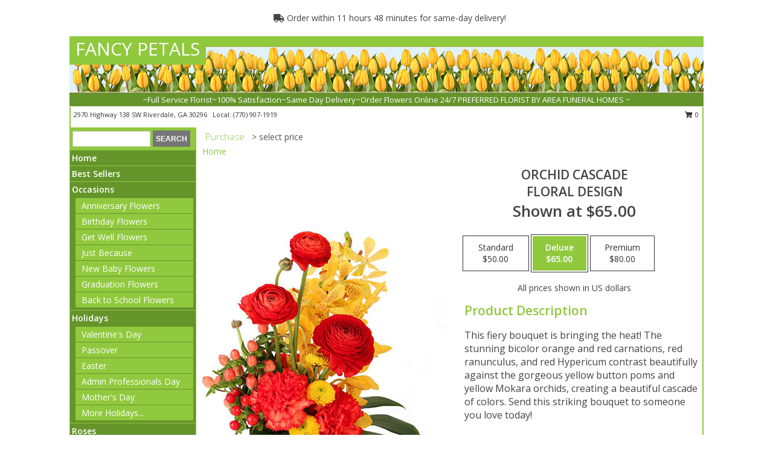

--- FILE ---
content_type: text/html; charset=UTF-8
request_url: https://www.riverdalegaflorist.com/product/ao90119/orchid-cascade
body_size: 14841
content:
		<!DOCTYPE html>
		<html xmlns="http://www.w3.org/1999/xhtml" xml:lang="en" lang="en" xmlns:fb="http://www.facebook.com/2008/fbml">
		<head>
			<title>Orchid Cascade Floral Design in Riverdale, GA - FANCY PETALS</title>
            <meta http-equiv="Content-Type" content="text/html; charset=UTF-8" />
            <meta name="description" content = "This fiery bouquet is bringing the heat! The stunning bicolor orange and red carnations, red ranunculus, and red Hypericum contrast beautifully against the gorgeous yellow button poms and yellow Mokara orchids, creating a beautiful cascade of colors. Send this striking bouquet to someone you love today! Order Orchid Cascade Floral Design from FANCY PETALS - Riverdale, GA Florist &amp; Flower Shop." />
            <meta name="keywords" content = "FANCY PETALS, Orchid Cascade Floral Design, Riverdale, GA, Georgia" />

            <meta property="og:title" content="FANCY PETALS" />
            <meta property="og:description" content="This fiery bouquet is bringing the heat! The stunning bicolor orange and red carnations, red ranunculus, and red Hypericum contrast beautifully against the gorgeous yellow button poms and yellow Mokara orchids, creating a beautiful cascade of colors. Send this striking bouquet to someone you love today! Order Orchid Cascade Floral Design from FANCY PETALS - Riverdale, GA Florist &amp; Flower Shop." />
            <meta property="og:type" content="company" />
            <meta property="og:url" content="https://www.riverdalegaflorist.com/product/ao90119/orchid-cascade" />
            <meta property="og:site_name" content="FANCY PETALS" >
            <meta property="og:image" content="https://cdn.myfsn.com/flowerdatabase/o/orchid-cascade-floral-design-AO90119.425.jpg">
            <meta property="og:image:secure_url" content="https://cdn.myfsn.com/flowerdatabase/o/orchid-cascade-floral-design-AO90119.425.jpg" >
            <meta property="fb:admins" content="1379470747" />
            <meta name="viewport" content="width=device-width, initial-scale=1">
            <link rel="apple-touch-icon" href="https://cdn.myfsn.com/myfsn/images/touch-icons/apple-touch-icon.png" />
            <link rel="apple-touch-icon" sizes="120x120" href="https://cdn.myfsn.com/myfsn/images/touch-icons/apple-touch-icon-120x120.png" />
            <link rel="apple-touch-icon" sizes="152x152" href="https://cdn.myfsn.com/myfsn/images/touch-icons/apple-touch-icon-152x152.png" />
            <link rel="apple-touch-icon" sizes="167x167" href="https://cdn.myfsn.com/myfsn/images/touch-icons/apple-touch-icon-167x167.png" />
            <link rel="apple-touch-icon" sizes="180x180" href="https://cdn.myfsn.com/myfsn/images/touch-icons/apple-touch-icon-180x180.png" />
            <link rel="icon" sizes="192x192" href="https://cdn.myfsn.com/myfsn/images/touch-icons/touch-icon-192x192.png">
			<link href="https://fonts.googleapis.com/css?family=Open+Sans:300,400,600&display=swap" rel="stylesheet" media="print" onload="this.media='all'; this.onload=null;" type="text/css">
			<link href="https://cdn.myfsn.com/js/jquery/slicknav/slicknav.min.css" rel="stylesheet" media="print" onload="this.media='all'; this.onload=null;" type="text/css">
			<link href="https://cdn.myfsn.com/js/jquery/jquery-ui-1.13.1-myfsn/jquery-ui.min.css" rel="stylesheet" media="print" onload="this.media='all'; this.onload=null;" type="text/css">
			<link href="https://cdn.myfsn.com/css/myfsn/base.css?v=191" rel="stylesheet" type="text/css">
			            <link rel="stylesheet" href="https://cdnjs.cloudflare.com/ajax/libs/font-awesome/5.15.4/css/all.min.css" media="print" onload="this.media='all'; this.onload=null;" type="text/css" integrity="sha384-DyZ88mC6Up2uqS4h/KRgHuoeGwBcD4Ng9SiP4dIRy0EXTlnuz47vAwmeGwVChigm" crossorigin="anonymous">
            <link href="https://cdn.myfsn.com/css/myfsn/templates/standard/standard.css.php?v=191&color=spring" rel="stylesheet" type="text/css" />            <link href="https://cdn.myfsn.com/css/myfsn/stylesMobile.css.php?v=191&solidColor1=535353&solidColor2=535353&pattern=florish-bg.png&multiColor=0&color=spring&template=standardTemplate" rel="stylesheet" type="text/css" media="(max-width: 974px)">

            <link rel="stylesheet" href="https://cdn.myfsn.com/js/myfsn/front-end-dist/assets/layout-classic-Cq4XolPY.css" />
<link rel="modulepreload" href="https://cdn.myfsn.com/js/myfsn/front-end-dist/assets/layout-classic-V2NgZUhd.js" />
<script type="module" src="https://cdn.myfsn.com/js/myfsn/front-end-dist/assets/layout-classic-V2NgZUhd.js"></script>

            			<link rel="canonical" href="" />
			<script type="text/javascript" src="https://cdn.myfsn.com/js/jquery/jquery-3.6.0.min.js"></script>
                            <script type="text/javascript" src="https://cdn.myfsn.com/js/jquery/jquery-migrate-3.3.2.min.js"></script>
            
            <script defer type="text/javascript" src="https://cdn.myfsn.com/js/jquery/jquery-ui-1.13.1-myfsn/jquery-ui.min.js"></script>
            <script> jQuery.noConflict(); $j = jQuery; </script>
            <script>
                var _gaq = _gaq || [];
            </script>

			<script type="text/javascript" src="https://cdn.myfsn.com/js/jquery/slicknav/jquery.slicknav.min.js"></script>
			<script defer type="text/javascript" src="https://cdn.myfsn.com/js/myfsnProductInfo.js?v=191"></script>

        <!-- Upgraded to XHR based Google Analytics Code -->
                <script async src="https://www.googletagmanager.com/gtag/js?id=G-CVYGNEHG51"></script>
        <script>
            window.dataLayer = window.dataLayer || [];
            function gtag(){dataLayer.push(arguments);}
            gtag('js', new Date());

                            gtag('config', 'G-CVYGNEHG51');
                                gtag('config', 'G-EMLZ5PGJB1');
                        </script>
                    <script>
				function toggleHolidays(){
					$j(".hiddenHoliday").toggle();
				}
				
				function ping_url(a) {
					try { $j.ajax({ url: a, type: 'POST' }); }
					catch(ex) { }
					return true;
				}
				
				$j(function(){
					$j(".cartCount").append($j(".shoppingCartLink>a").text());
				});

			</script>
            <script type="text/javascript">
    (function(c,l,a,r,i,t,y){
        c[a]=c[a]||function(){(c[a].q=c[a].q||[]).push(arguments)};
        t=l.createElement(r);t.async=1;t.src="https://www.clarity.ms/tag/"+i;
        y=l.getElementsByTagName(r)[0];y.parentNode.insertBefore(t,y);
    })(window, document, "clarity", "script", "mmbfkbvmdn");
</script><!-- Google Tag Manager -->
<script>(function(w,d,s,l,i){w[l]=w[l]||[];w[l].push({'gtm.start':
new Date().getTime(),event:'gtm.js'});var f=d.getElementsByTagName(s)[0],
j=d.createElement(s),dl=l!='dataLayer'?'&l='+l:'';j.async=true;j.src=
'https://www.googletagmanager.com/gtm.js?id='+i+dl;f.parentNode.insertBefore(j,f);
})(window,document,'script','dataLayer','GTM-NTWJNJ6F');</script>
<!-- End Google Tag Manager -->
<!-- Google Tag Manager (noscript) -->
<noscript><iframe src="https://www.googletagmanager.com/ns.html?id=GTM-NTWJNJ6F"
height="0" width="0" style="display:none;visibility:hidden"></iframe></noscript>
<!-- End Google Tag Manager (noscript) -->            <script type="application/ld+json">{"@context":"https:\/\/schema.org","@type":"LocalBusiness","@id":"https:\/\/www.riverdalegaflorist.com","name":"FANCY PETALS","telephone":"7709071919","email":"fancypetals@att.net","url":"https:\/\/www.riverdalegaflorist.com","priceRange":"35 - 700","address":{"@type":"PostalAddress","streetAddress":"2970 Highway 138 SW","addressLocality":"Riverdale","addressRegion":"GA","postalCode":"30296","addressCountry":"USA"},"geo":{"@type":"GeoCoordinates","latitude":"33.55080","longitude":"-84.44260"},"image":"https:\/\/cdn.atwilltech.com\/myfsn\/images\/touch-icons\/touch-icon-192x192.png","openingHoursSpecification":[{"@type":"OpeningHoursSpecification","dayOfWeek":"Monday","opens":"08:30:00","closes":"16:00:00"},{"@type":"OpeningHoursSpecification","dayOfWeek":"Tuesday","opens":"08:30:00","closes":"16:00:00"},{"@type":"OpeningHoursSpecification","dayOfWeek":"Wednesday","opens":"08:30:00","closes":"16:00:00"},{"@type":"OpeningHoursSpecification","dayOfWeek":"Thursday","opens":"08:30:00","closes":"16:00:00"},{"@type":"OpeningHoursSpecification","dayOfWeek":"Friday","opens":"08:30:00","closes":"16:00:00"},{"@type":"OpeningHoursSpecification","dayOfWeek":"Saturday","opens":"09:00:00","closes":"12:00:00"},{"@type":"OpeningHoursSpecification","dayOfWeek":"Sunday","opens":"00:00","closes":"00:00"}],"specialOpeningHoursSpecification":[],"sameAs":["https:\/\/www.facebook.com\/pages\/Fancy-Petals\/172856219423225","https:\/\/www.google.com\/maps?q=FANCY+PETALS+,+Riverdale+GA"],"areaServed":{"@type":"Place","name":["Atlanta","College Park","East Point","Ellenwood","Fairburn","Fayetteville","Forest Park","Hampton","Jonesboro","Morrow","Riverdale","Union City"]}}</script>            <script type="application/ld+json">{"@context":"https:\/\/schema.org","@type":"Service","serviceType":"Florist","provider":{"@type":"LocalBusiness","@id":"https:\/\/www.riverdalegaflorist.com"}}</script>            <script type="application/ld+json">{"@context":"https:\/\/schema.org","@type":"BreadcrumbList","name":"Site Map","itemListElement":[{"@type":"ListItem","position":1,"item":{"name":"Home","@id":"https:\/\/www.riverdalegaflorist.com\/"}},{"@type":"ListItem","position":2,"item":{"name":"Best Sellers","@id":"https:\/\/www.riverdalegaflorist.com\/best-sellers.php"}},{"@type":"ListItem","position":3,"item":{"name":"Occasions","@id":"https:\/\/www.riverdalegaflorist.com\/all_occasions.php"}},{"@type":"ListItem","position":4,"item":{"name":"Anniversary Flowers","@id":"https:\/\/www.riverdalegaflorist.com\/anniversary.php"}},{"@type":"ListItem","position":5,"item":{"name":"Birthday Flowers","@id":"https:\/\/www.riverdalegaflorist.com\/birthday.php"}},{"@type":"ListItem","position":6,"item":{"name":"Get Well Flowers","@id":"https:\/\/www.riverdalegaflorist.com\/get_well.php"}},{"@type":"ListItem","position":7,"item":{"name":"Just Because","@id":"https:\/\/www.riverdalegaflorist.com\/any_occasion.php"}},{"@type":"ListItem","position":8,"item":{"name":"New Baby Flowers","@id":"https:\/\/www.riverdalegaflorist.com\/new_baby.php"}},{"@type":"ListItem","position":9,"item":{"name":"Graduation Flowers","@id":"https:\/\/www.riverdalegaflorist.com\/graduation-flowers"}},{"@type":"ListItem","position":10,"item":{"name":"Back to School Flowers","@id":"https:\/\/www.riverdalegaflorist.com\/back-to-school-flowers"}},{"@type":"ListItem","position":11,"item":{"name":"Holidays","@id":"https:\/\/www.riverdalegaflorist.com\/holidays.php"}},{"@type":"ListItem","position":12,"item":{"name":"Valentine's Day","@id":"https:\/\/www.riverdalegaflorist.com\/valentines-day-flowers.php"}},{"@type":"ListItem","position":13,"item":{"name":"Passover","@id":"https:\/\/www.riverdalegaflorist.com\/passover.php"}},{"@type":"ListItem","position":14,"item":{"name":"Easter","@id":"https:\/\/www.riverdalegaflorist.com\/easter-flowers.php"}},{"@type":"ListItem","position":15,"item":{"name":"Admin Professionals Day","@id":"https:\/\/www.riverdalegaflorist.com\/admin-professionals-day-flowers.php"}},{"@type":"ListItem","position":16,"item":{"name":"Mother's Day","@id":"https:\/\/www.riverdalegaflorist.com\/mothers-day-flowers.php"}},{"@type":"ListItem","position":17,"item":{"name":"Father's Day","@id":"https:\/\/www.riverdalegaflorist.com\/fathers-day-flowers.php"}},{"@type":"ListItem","position":18,"item":{"name":"Rosh Hashanah","@id":"https:\/\/www.riverdalegaflorist.com\/rosh-hashanah.php"}},{"@type":"ListItem","position":19,"item":{"name":"Grandparents Day","@id":"https:\/\/www.riverdalegaflorist.com\/grandparents-day-flowers.php"}},{"@type":"ListItem","position":20,"item":{"name":"Thanksgiving (CAN)","@id":"https:\/\/www.riverdalegaflorist.com\/thanksgiving-flowers-can.php"}},{"@type":"ListItem","position":21,"item":{"name":"National Boss Day","@id":"https:\/\/www.riverdalegaflorist.com\/national-boss-day"}},{"@type":"ListItem","position":22,"item":{"name":"Sweetest Day","@id":"https:\/\/www.riverdalegaflorist.com\/holidays.php\/sweetest-day"}},{"@type":"ListItem","position":23,"item":{"name":"Halloween","@id":"https:\/\/www.riverdalegaflorist.com\/halloween-flowers.php"}},{"@type":"ListItem","position":24,"item":{"name":"Thanksgiving (USA)","@id":"https:\/\/www.riverdalegaflorist.com\/thanksgiving-flowers-usa.php"}},{"@type":"ListItem","position":25,"item":{"name":"Hanukkah","@id":"https:\/\/www.riverdalegaflorist.com\/hanukkah.php"}},{"@type":"ListItem","position":26,"item":{"name":"Kwanzaa","@id":"https:\/\/www.riverdalegaflorist.com\/kwanzaa.php"}},{"@type":"ListItem","position":27,"item":{"name":"Christmas","@id":"https:\/\/www.riverdalegaflorist.com\/christmas-flowers.php"}},{"@type":"ListItem","position":28,"item":{"name":"Roses","@id":"https:\/\/www.riverdalegaflorist.com\/roses.php"}},{"@type":"ListItem","position":29,"item":{"name":"Sympathy Flowers","@id":"https:\/\/www.riverdalegaflorist.com\/sympathy-flowers"}},{"@type":"ListItem","position":30,"item":{"name":"Funeral Flowers","@id":"https:\/\/www.riverdalegaflorist.com\/sympathy.php"}},{"@type":"ListItem","position":31,"item":{"name":"Standing Sprays & Wreaths","@id":"https:\/\/www.riverdalegaflorist.com\/sympathy-flowers\/standing-sprays"}},{"@type":"ListItem","position":32,"item":{"name":"Casket Flowers","@id":"https:\/\/www.riverdalegaflorist.com\/sympathy-flowers\/casket-flowers"}},{"@type":"ListItem","position":33,"item":{"name":"Sympathy Arrangements","@id":"https:\/\/www.riverdalegaflorist.com\/sympathy-flowers\/sympathy-arrangements"}},{"@type":"ListItem","position":34,"item":{"name":"Cremation and Memorial","@id":"https:\/\/www.riverdalegaflorist.com\/sympathy-flowers\/cremation-and-memorial"}},{"@type":"ListItem","position":35,"item":{"name":"For The Home","@id":"https:\/\/www.riverdalegaflorist.com\/sympathy-flowers\/for-the-home"}},{"@type":"ListItem","position":36,"item":{"name":"Seasonal","@id":"https:\/\/www.riverdalegaflorist.com\/seasonal.php"}},{"@type":"ListItem","position":37,"item":{"name":"Winter Flowers","@id":"https:\/\/www.riverdalegaflorist.com\/winter-flowers.php"}},{"@type":"ListItem","position":38,"item":{"name":"Spring Flowers","@id":"https:\/\/www.riverdalegaflorist.com\/spring-flowers.php"}},{"@type":"ListItem","position":39,"item":{"name":"Summer Flowers","@id":"https:\/\/www.riverdalegaflorist.com\/summer-flowers.php"}},{"@type":"ListItem","position":40,"item":{"name":"Fall Flowers","@id":"https:\/\/www.riverdalegaflorist.com\/fall-flowers.php"}},{"@type":"ListItem","position":41,"item":{"name":"Plants","@id":"https:\/\/www.riverdalegaflorist.com\/plants.php"}},{"@type":"ListItem","position":42,"item":{"name":"Modern\/Tropical Designs","@id":"https:\/\/www.riverdalegaflorist.com\/high-styles"}},{"@type":"ListItem","position":43,"item":{"name":"Gift Baskets","@id":"https:\/\/www.riverdalegaflorist.com\/gift-baskets"}},{"@type":"ListItem","position":44,"item":{"name":"Wedding Flowers","@id":"https:\/\/www.riverdalegaflorist.com\/wedding-flowers"}},{"@type":"ListItem","position":45,"item":{"name":"Wedding Bouquets","@id":"https:\/\/www.riverdalegaflorist.com\/wedding-bouquets"}},{"@type":"ListItem","position":46,"item":{"name":"Wedding Party Flowers","@id":"https:\/\/www.riverdalegaflorist.com\/wedding-party-flowers"}},{"@type":"ListItem","position":47,"item":{"name":"Reception Flowers","@id":"https:\/\/www.riverdalegaflorist.com\/reception-flowers"}},{"@type":"ListItem","position":48,"item":{"name":"Ceremony Flowers","@id":"https:\/\/www.riverdalegaflorist.com\/ceremony-flowers"}},{"@type":"ListItem","position":49,"item":{"name":"Gift Items","@id":"https:\/\/www.riverdalegaflorist.com\/gift_items.php"}},{"@type":"ListItem","position":50,"item":{"name":"Patriotic Flowers","@id":"https:\/\/www.riverdalegaflorist.com\/patriotic-flowers"}},{"@type":"ListItem","position":51,"item":{"name":"Prom Flowers","@id":"https:\/\/www.riverdalegaflorist.com\/prom-flowers"}},{"@type":"ListItem","position":52,"item":{"name":"Corsages","@id":"https:\/\/www.riverdalegaflorist.com\/prom-flowers\/corsages"}},{"@type":"ListItem","position":53,"item":{"name":"Boutonnieres","@id":"https:\/\/www.riverdalegaflorist.com\/prom-flowers\/boutonnieres"}},{"@type":"ListItem","position":54,"item":{"name":"Hairpieces & Handheld Bouquets","@id":"https:\/\/www.riverdalegaflorist.com\/prom-flowers\/hairpieces-handheld-bouquets"}},{"@type":"ListItem","position":55,"item":{"name":"En Espa\u00f1ol","@id":"https:\/\/www.riverdalegaflorist.com\/en-espanol.php"}},{"@type":"ListItem","position":56,"item":{"name":"Love & Romance","@id":"https:\/\/www.riverdalegaflorist.com\/love-romance"}},{"@type":"ListItem","position":57,"item":{"name":"About Us","@id":"https:\/\/www.riverdalegaflorist.com\/about_us.php"}},{"@type":"ListItem","position":58,"item":{"name":"Luxury","@id":"https:\/\/www.riverdalegaflorist.com\/luxury"}},{"@type":"ListItem","position":59,"item":{"name":"Reviews","@id":"https:\/\/www.riverdalegaflorist.com\/reviews.php"}},{"@type":"ListItem","position":60,"item":{"name":"Custom Orders","@id":"https:\/\/www.riverdalegaflorist.com\/custom_orders.php"}},{"@type":"ListItem","position":61,"item":{"name":"Special Offers","@id":"https:\/\/www.riverdalegaflorist.com\/special_offers.php"}},{"@type":"ListItem","position":62,"item":{"name":"Contact Us","@id":"https:\/\/www.riverdalegaflorist.com\/contact_us.php"}},{"@type":"ListItem","position":63,"item":{"name":"Flower Delivery","@id":"https:\/\/www.riverdalegaflorist.com\/flower-delivery.php"}},{"@type":"ListItem","position":64,"item":{"name":"Funeral Home Flower Delivery","@id":"https:\/\/www.riverdalegaflorist.com\/funeral-home-delivery.php"}},{"@type":"ListItem","position":65,"item":{"name":"Hospital Flower Delivery","@id":"https:\/\/www.riverdalegaflorist.com\/hospital-delivery.php"}},{"@type":"ListItem","position":66,"item":{"name":"Site Map","@id":"https:\/\/www.riverdalegaflorist.com\/site_map.php"}},{"@type":"ListItem","position":67,"item":{"name":"COVID-19-Update","@id":"https:\/\/www.riverdalegaflorist.com\/covid-19-update"}},{"@type":"ListItem","position":68,"item":{"name":"Pricing & Substitution Policy","@id":"https:\/\/www.riverdalegaflorist.com\/pricing-substitution-policy"}}]}</script>		</head>
		<body>
        		<div id="wrapper" class="js-nav-popover-boundary">
        <button onclick="window.location.href='#content'" class="skip-link">Skip to Main Content</button>
		<div style="font-size:22px;padding-top:1rem;display:none;" class='topMobileLink topMobileLeft'>
			<a style="text-decoration:none;display:block; height:45px;" onclick="return ping_url('/request/trackPhoneClick.php?clientId=157387&number=7709071919');" href="tel:+1-770-907-1919">
				<span style="vertical-align: middle;" class="fas fa-mobile fa-2x"></span>
					<span>(770) 907-1919</span>
			</a>
		</div>
		<div style="font-size:22px;padding-top:1rem;display:none;" class='topMobileLink topMobileRight'>
			<a href="#" onclick="$j('.shoppingCartLink').submit()" role="button" class='hoverLink' aria-label="View Items in Cart" style='font-weight: normal;
				text-decoration: none; font-size:22px;display:block; height:45px;'>
				<span style='padding-right:15px;' class='fa fa-shopping-cart fa-lg' aria-hidden='true'></span>
                <span class='cartCount' style='text-transform: none;'></span>
            </a>
		</div>
        <header><div class='socHeaderMsg'></div>                    <div class="classicUrgeToBuy" style='display:inline-block;margin: 10px 0 10px 11px;'>
                                                    <div style='display:inline; padding: 5px 2px 6px 2px;line-height: 40px; background-color: #FFF'>
                                <span class='fa fa-truck' aria-hidden='true'></span>
                                Order within 11 hours 48 minutes  for same-day delivery!                            </div>
                                                </div>
                    		<div id="header">
			<div id="flowershopInfo">
				<div id="infoText">
					<h1 id="title"><a tabindex="1" href="https://www.riverdalegaflorist.com">FANCY PETALS</a></h1>
				</div>
			</div>
			<div id="tagline">~Full Service Florist~100% Satisfaction~Same Day Delivery~Order Flowers Online 24/7 PREFERRED FLORIST BY AREA FUNERAL HOMES ~</div>
		</div>	<div style="clear:both"></div>
		<div id="address">
		            <div style="float: right">
                <form class="shoppingCartLink" action="https://www.riverdalegaflorist.com/Shopping_Cart.php" method="post" style="display:inline-block;">
                <input type="hidden" name="cartId" value="">
                <input type="hidden" name="sessionId" value="">
                <input type="hidden" name="shop_id" value="7709071919">
                <input type="hidden" name="order_src" value="">
                <input type="hidden" name="url_promo" value="">
                    <a href="#" class="shoppingCartText" onclick="$j('.shoppingCartLink').submit()" role="button" aria-label="View Items in Cart">
                    <span class="fa fa-shopping-cart fa-fw" aria-hidden="true"></span>
                    0                    </a>
                </form>
            </div>
                    <div style="float:left;">
            <span><span>2970 Highway 138 SW </span><span>Riverdale</span>, <span class="region">GA</span> <span class="postal-code">30296</span></span>            <span>&nbsp Local: </span>        <a  class="phoneNumberLink" href='tel: +1-770-907-1919' aria-label="Call local number: +1-770-907-1919"
            onclick="return ping_url('/request/trackPhoneClick.php?clientId=157387&number=7709071919');" >
            (770) 907-1919        </a>
                    </div>
				<div style="clear:both"></div>
		</div>
		<div style="clear:both"></div>
		</header>			<div class="contentNavWrapper">
			<div id="navigation">
								<div class="navSearch">
										<form action="https://www.riverdalegaflorist.com/search_site.php" method="get" role="search" aria-label="Product">
						<input type="text" class="myFSNSearch" aria-label="Product Search" title='Product Search' name="myFSNSearch" value="" >
						<input type="submit" value="SEARCH">
					</form>
									</div>
								<div style="clear:both"></div>
                <nav aria-label="Site">
                    <ul id="mainMenu">
                    <li class="hideForFull">
                        <a class='mobileDialogLink' onclick="return ping_url('/request/trackPhoneClick.php?clientId=157387&number=7709071919');" href="tel:+1-770-907-1919">
                            <span style="vertical-align: middle;" class="fas fa-mobile fa-2x"></span>
                            <span>(770) 907-1919</span>
                        </a>
                    </li>
                    <li class="hideForFull">
                        <div class="mobileNavSearch">
                                                        <form id="mobileSearchForm" action="https://www.riverdalegaflorist.com/search_site.php" method="get" role="search" aria-label="Product">
                                <input type="text" title='Product Search' aria-label="Product Search" class="myFSNSearch" name="myFSNSearch">
                                <img style="width:32px;display:inline-block;vertical-align:middle;cursor:pointer" src="https://cdn.myfsn.com/myfsn/images/mag-glass.png" alt="search" onclick="$j('#mobileSearchForm').submit()">
                            </form>
                                                    </div>
                    </li>

                    <li><a href="https://www.riverdalegaflorist.com/" title="Home" style="text-decoration: none;">Home</a></li><li><a href="https://www.riverdalegaflorist.com/best-sellers.php" title="Best Sellers" style="text-decoration: none;">Best Sellers</a></li><li><a href="https://www.riverdalegaflorist.com/all_occasions.php" title="Occasions" style="text-decoration: none;">Occasions</a><ul><li><a href="https://www.riverdalegaflorist.com/anniversary.php" title="Anniversary Flowers">Anniversary Flowers</a></li>
<li><a href="https://www.riverdalegaflorist.com/birthday.php" title="Birthday Flowers">Birthday Flowers</a></li>
<li><a href="https://www.riverdalegaflorist.com/get_well.php" title="Get Well Flowers">Get Well Flowers</a></li>
<li><a href="https://www.riverdalegaflorist.com/any_occasion.php" title="Just Because">Just Because</a></li>
<li><a href="https://www.riverdalegaflorist.com/new_baby.php" title="New Baby Flowers">New Baby Flowers</a></li>
<li><a href="https://www.riverdalegaflorist.com/graduation-flowers" title="Graduation Flowers">Graduation Flowers</a></li>
<li><a href="https://www.riverdalegaflorist.com/back-to-school-flowers" title="Back to School Flowers">Back to School Flowers</a></li>
</ul></li><li><a href="https://www.riverdalegaflorist.com/holidays.php" title="Holidays" style="text-decoration: none;">Holidays</a><ul><li><a href="https://www.riverdalegaflorist.com/valentines-day-flowers.php" title="Valentine's Day">Valentine's Day</a></li>
<li><a href="https://www.riverdalegaflorist.com/passover.php" title="Passover">Passover</a></li>
<li><a href="https://www.riverdalegaflorist.com/easter-flowers.php" title="Easter">Easter</a></li>
<li><a href="https://www.riverdalegaflorist.com/admin-professionals-day-flowers.php" title="Admin Professionals Day">Admin Professionals Day</a></li>
<li><a href="https://www.riverdalegaflorist.com/mothers-day-flowers.php" title="Mother's Day">Mother's Day</a></li>
<li><a role='button' name='holidays' href='javascript:' onclick='toggleHolidays()' title="Holidays">More Holidays...</a></li>
<li class="hiddenHoliday"><a href="https://www.riverdalegaflorist.com/fathers-day-flowers.php"  title="Father's Day">Father's Day</a></li>
<li class="hiddenHoliday"><a href="https://www.riverdalegaflorist.com/rosh-hashanah.php"  title="Rosh Hashanah">Rosh Hashanah</a></li>
<li class="hiddenHoliday"><a href="https://www.riverdalegaflorist.com/grandparents-day-flowers.php"  title="Grandparents Day">Grandparents Day</a></li>
<li class="hiddenHoliday"><a href="https://www.riverdalegaflorist.com/thanksgiving-flowers-can.php"  title="Thanksgiving (CAN)">Thanksgiving (CAN)</a></li>
<li class="hiddenHoliday"><a href="https://www.riverdalegaflorist.com/national-boss-day"  title="National Boss Day">National Boss Day</a></li>
<li class="hiddenHoliday"><a href="https://www.riverdalegaflorist.com/holidays.php/sweetest-day"  title="Sweetest Day">Sweetest Day</a></li>
<li class="hiddenHoliday"><a href="https://www.riverdalegaflorist.com/halloween-flowers.php"  title="Halloween">Halloween</a></li>
<li class="hiddenHoliday"><a href="https://www.riverdalegaflorist.com/thanksgiving-flowers-usa.php"  title="Thanksgiving (USA)">Thanksgiving (USA)</a></li>
<li class="hiddenHoliday"><a href="https://www.riverdalegaflorist.com/hanukkah.php"  title="Hanukkah">Hanukkah</a></li>
<li class="hiddenHoliday"><a href="https://www.riverdalegaflorist.com/christmas-flowers.php"  title="Christmas">Christmas</a></li>
<li class="hiddenHoliday"><a href="https://www.riverdalegaflorist.com/kwanzaa.php"  title="Kwanzaa">Kwanzaa</a></li>
</ul></li><li><a href="https://www.riverdalegaflorist.com/roses.php" title="Roses" style="text-decoration: none;">Roses</a></li><li><a href="https://www.riverdalegaflorist.com/sympathy-flowers" title="Sympathy Flowers" style="text-decoration: none;">Sympathy Flowers</a><ul><li><a href="https://www.riverdalegaflorist.com/sympathy.php" title="Funeral Flowers">Funeral Flowers</a></li>
<li><a href="https://www.riverdalegaflorist.com/sympathy-flowers/standing-sprays" title="Standing Sprays & Wreaths">Standing Sprays & Wreaths</a></li>
<li><a href="https://www.riverdalegaflorist.com/sympathy-flowers/casket-flowers" title="Casket Flowers">Casket Flowers</a></li>
<li><a href="https://www.riverdalegaflorist.com/sympathy-flowers/sympathy-arrangements" title="Sympathy Arrangements">Sympathy Arrangements</a></li>
<li><a href="https://www.riverdalegaflorist.com/sympathy-flowers/cremation-and-memorial" title="Cremation and Memorial">Cremation and Memorial</a></li>
<li><a href="https://www.riverdalegaflorist.com/sympathy-flowers/for-the-home" title="For The Home">For The Home</a></li>
</ul></li><li><a href="https://www.riverdalegaflorist.com/seasonal.php" title="Seasonal" style="text-decoration: none;">Seasonal</a><ul><li><a href="https://www.riverdalegaflorist.com/winter-flowers.php" title="Winter Flowers">Winter Flowers</a></li>
<li><a href="https://www.riverdalegaflorist.com/spring-flowers.php" title="Spring Flowers">Spring Flowers</a></li>
<li><a href="https://www.riverdalegaflorist.com/summer-flowers.php" title="Summer Flowers">Summer Flowers</a></li>
<li><a href="https://www.riverdalegaflorist.com/fall-flowers.php" title="Fall Flowers">Fall Flowers</a></li>
</ul></li><li><a href="https://www.riverdalegaflorist.com/plants.php" title="Plants" style="text-decoration: none;">Plants</a></li><li><a href="https://www.riverdalegaflorist.com/high-styles" title="Modern/Tropical Designs" style="text-decoration: none;">Modern/Tropical Designs</a></li><li><a href="https://www.riverdalegaflorist.com/gift-baskets" title="Gift Baskets" style="text-decoration: none;">Gift Baskets</a></li><li><a href="https://www.riverdalegaflorist.com/wedding-flowers" title="Wedding Flowers" style="text-decoration: none;">Wedding Flowers</a></li><li><a href="https://www.riverdalegaflorist.com/wedding-bouquets" title="Wedding Bouquets" style="text-decoration: none;">Wedding Bouquets</a></li><li><a href="https://www.riverdalegaflorist.com/wedding-party-flowers" title="Wedding Party Flowers" style="text-decoration: none;">Wedding Party Flowers</a></li><li><a href="https://www.riverdalegaflorist.com/reception-flowers" title="Reception Flowers" style="text-decoration: none;">Reception Flowers</a></li><li><a href="https://www.riverdalegaflorist.com/ceremony-flowers" title="Ceremony Flowers" style="text-decoration: none;">Ceremony Flowers</a></li><li><a href="https://www.riverdalegaflorist.com/gift_items.php" title="Gift Items" style="text-decoration: none;">Gift Items</a></li><li><a href="https://www.riverdalegaflorist.com/patriotic-flowers" title="Patriotic Flowers" style="text-decoration: none;">Patriotic Flowers</a></li><li><a href="https://www.riverdalegaflorist.com/prom-flowers" title="Prom Flowers" style="text-decoration: none;">Prom Flowers</a><ul><li><a href="https://www.riverdalegaflorist.com/prom-flowers/corsages" title="Corsages">Corsages</a></li>
<li><a href="https://www.riverdalegaflorist.com/prom-flowers/boutonnieres" title="Boutonnieres">Boutonnieres</a></li>
<li><a href="https://www.riverdalegaflorist.com/prom-flowers/hairpieces-handheld-bouquets" title="Hairpieces & Handheld Bouquets">Hairpieces & Handheld Bouquets</a></li>
</ul></li><li><a href="https://www.riverdalegaflorist.com/en-espanol.php" title="En Español" style="text-decoration: none;">En Español</a></li><li><a href="https://www.riverdalegaflorist.com/love-romance" title="Love & Romance" style="text-decoration: none;">Love & Romance</a></li><li><a href="https://www.riverdalegaflorist.com/about_us.php" title="About Us" style="text-decoration: none;">About Us</a></li><li><a href="https://www.riverdalegaflorist.com/luxury" title="Luxury" style="text-decoration: none;">Luxury</a></li><li><a href="https://www.riverdalegaflorist.com/custom_orders.php" title="Custom Orders" style="text-decoration: none;">Custom Orders</a></li><li><a href="https://www.riverdalegaflorist.com/covid-19-update" title="COVID-19-Update" style="text-decoration: none;">COVID-19-Update</a></li><li><a href="https://www.riverdalegaflorist.com/pricing-substitution-policy" title="Pricing & Substitution Policy" style="text-decoration: none;">Pricing & Substitution Policy</a></li>                    </ul>
                </nav>
			<div style='margin-top:10px;margin-bottom:10px'></div></div>        <script>
            gtag('event', 'view_item', {
                currency: "USD",
                value: 65,
                items: [
                    {
                        item_id: "AO90119",
                        item_name: "Orchid Cascade",
                        item_category: "Floral Design",
                        price: 65,
                        quantity: 1
                    }
                ]
            });
        </script>
        
    <main id="content">
        <div id="pageTitle">Purchase</div>
        <div id="subTitle" style="color:#535353">&gt; select price</div>
        <div class='breadCrumb'> <a href="https://www.riverdalegaflorist.com/" title="Home">Home</a></div> <!-- Begin Feature -->

                        <style>
                #footer {
                    float:none;
                    margin: auto;
                    width: 1050px;
                    background-color: #ffffff;
                }
                .contentNavWrapper {
                    overflow: auto;
                }
                </style>
                        <div>
            <script type="application/ld+json">{"@context":"https:\/\/schema.org","@type":"Product","name":"ORCHID CASCADE","brand":{"@type":"Brand","name":"FANCY PETALS"},"image":"https:\/\/cdn.myfsn.com\/flowerdatabase\/o\/orchid-cascade-floral-design-AO90119.300.jpg","description":"This fiery bouquet is bringing the heat! The stunning bicolor orange and red carnations, red ranunculus, and red Hypericum contrast beautifully against the gorgeous yellow button poms and yellow Mokara orchids, creating a beautiful cascade of colors. Send this striking bouquet to someone you love today!","mpn":"AO90119","sku":"AO90119","offers":[{"@type":"AggregateOffer","lowPrice":"50.00","highPrice":"80.00","priceCurrency":"USD","offerCount":"1"},{"@type":"Offer","price":"50.00","url":"80.00","priceCurrency":"USD","availability":"https:\/\/schema.org\/InStock","priceValidUntil":"2100-12-31"}]}</script>            <div id="newInfoPageProductWrapper">
            <div id="newProductInfoLeft" class="clearFix">
            <div class="image">
                                <img class="norightclick productPageImage"
                                    width="365"
                    height="442"
                                src="https://cdn.myfsn.com/flowerdatabase/o/orchid-cascade-floral-design-AO90119.425.jpg"
                alt="Orchid Cascade Floral Design" />
                </div>
            </div>
            <div id="newProductInfoRight" class="clearFix">
                <form action="https://www.riverdalegaflorist.com/Add_Product.php" method="post">
                    <input type="hidden" name="strPhotoID" value="AO90119">
                    <input type="hidden" name="page_id" value="">
                    <input type="hidden" name="shop_id" value="">
                    <input type="hidden" name="src" value="">
                    <input type="hidden" name="url_promo" value="">
                    <div id="productNameInfo">
                        <div style="font-size: 21px; font-weight: 900">
                            ORCHID CASCADE<BR/>FLORAL DESIGN
                        </div>
                                                <div id="price-indicator"
                             style="font-size: 26px; font-weight: 900">
                            Shown at $65.00                        </div>
                                            </div>
                    <br>

                            <div class="flexContainer" id="newProductPricingInfoContainer">
                <br>
                <div id="newProductPricingInfoContainerInner">

                    <div class="price-flexbox" id="purchaseOptions">
                                                    <span class="price-radio-span">
                                <label for="fsn-id-0"
                                       class="price-label productHover ">
                                    <input type="radio"
                                           name="price_selected"
                                           data-price="$50.00"
                                           value = "1"
                                           class="price-notice price-button"
                                           id="fsn-id-0"
                                                                                       aria-label="Select pricing $50.00 for standard Floral Design"
                                    >
                                    <span class="gridWrapper">
                                        <span class="light gridTop">Standard</span>
                                        <span class="heavy gridTop">Standard</span>
                                        <span class="light gridBottom">$50.00</span>
                                        <span class="heavy gridBottom">$50.00</span>
                                    </span>
                                </label>
                            </span>
                                                        <span class="price-radio-span">
                                <label for="fsn-id-1"
                                       class="price-label productHover pn-selected">
                                    <input type="radio"
                                           name="price_selected"
                                           data-price="$65.00"
                                           value = "2"
                                           class="price-notice price-button"
                                           id="fsn-id-1"
                                           checked                                            aria-label="Select pricing $65.00 for deluxe Floral Design"
                                    >
                                    <span class="gridWrapper">
                                        <span class="light gridTop">Deluxe</span>
                                        <span class="heavy gridTop">Deluxe</span>
                                        <span class="light gridBottom">$65.00</span>
                                        <span class="heavy gridBottom">$65.00</span>
                                    </span>
                                </label>
                            </span>
                                                        <span class="price-radio-span">
                                <label for="fsn-id-2"
                                       class="price-label productHover ">
                                    <input type="radio"
                                           name="price_selected"
                                           data-price="$80.00"
                                           value = "3"
                                           class="price-notice price-button"
                                           id="fsn-id-2"
                                                                                       aria-label="Select pricing $80.00 for premium Floral Design"
                                    >
                                    <span class="gridWrapper">
                                        <span class="light gridTop">Premium</span>
                                        <span class="heavy gridTop">Premium</span>
                                        <span class="light gridBottom">$80.00</span>
                                        <span class="heavy gridBottom">$80.00</span>
                                    </span>
                                </label>
                            </span>
                                                </div>
                </div>
            </div>
                                <p style="text-align: center">
                        All prices shown in US dollars                        </p>
                        
                                <div id="productDescription" class='descriptionClassic'>
                                    <h2>Product Description</h2>
                    <p style="font-size: 16px;" aria-label="Product Description">
                    This fiery bouquet is bringing the heat! The stunning bicolor orange and red carnations, red ranunculus, and red Hypericum contrast beautifully against the gorgeous yellow button poms and yellow Mokara orchids, creating a beautiful cascade of colors. Send this striking bouquet to someone you love today!                    </p>
                                <div id='includesHeader' aria-label='Recipe Header>'>Includes:</div>
                <p id="recipeContainer" aria-label="Recipe Content">
                    Lavender Cube Vase, Greens: Fatsia, Bicolor Orangered Carnations, Red Ranunculus, Yellow Mokara Orchids, Yellow Button Poms, Red Hypericum.                </p>
                </div>
                <div id="productPageUrgencyWrapper">
                                    <div class="urgeToBuyProductMessage" style='display:inline-block;margin: 10px 0 10px 11px;'>
                                                    <div style='display:inline; padding: 5px 2px 6px 2px;line-height: 40px; background-color: #FFF'>
                                <span class='fa fa-truck' aria-hidden='true'></span>
                                Order within 11 hours 48 minutes  for same-day delivery!                            </div>
                                                </div>
                                    </div>
                <div id="productPageBuyButtonWrapper">
                            <style>
            .addToCartButton {
                font-size: 19px;
                background-color: #535353;
                color: white;
                padding: 3px;
                margin-top: 14px;
                cursor: pointer;
                display: block;
                text-decoration: none;
                font-weight: 300;
                width: 100%;
                outline-offset: -10px;
            }
        </style>
        <input type="submit" class="addToCartButton adaOnHoverCustomBackgroundColor adaButtonTextColor" value="Buy Now" aria-label="Buy Orchid Cascade for $65.00" title="Buy Orchid Cascade for $65.00">                </div>
                </form>
            </div>
            </div>
            </div>
                    <script>
                var dateSelectedClass = 'pn-selected';
                $j(function() {
                    $j('.price-notice').on('click', function() {
                        if(!$j(this).parent().hasClass(dateSelectedClass)) {
                            $j('.pn-selected').removeClass(dateSelectedClass);
                            $j(this).parent().addClass(dateSelectedClass);
                            $j('#price-indicator').text('Selected: ' + $j(this).data('price'));
                            if($j('.addToCartButton').length) {
                                const text = $j('.addToCartButton').attr("aria-label").replace(/\$\d+\.\d\d/, $j(this).data("price"));
                                $j('.addToCartButton').attr("aria-label", text);
                                $j('.addToCartButton').attr("title", text);
                            }
                        }
                    });
                });
            </script>
                <div class="clear"></div>
                <h2 id="suggestedProducts" class="suggestProducts">You might also be interested in these arrangements</h2>
        <div style="text-align:center">
            
            <div class="product_new productMedium">
                <div class="prodImageContainerM">
                    <a href="https://www.riverdalegaflorist.com/product/va05619/purple-blooms-of-bliss" aria-label="View Purple Blooms of Bliss Floral Arrangement Info">
                        <img class="productImageMedium"
                                                    width="167"
                            height="203"
                                                src="https://cdn.myfsn.com/flowerdatabase/p/purple-blooms-of-bliss-floral-arrangement-VA05619.167.jpg"
                        alt="Purple Blooms of Bliss Floral Arrangement"
                        />
                    </a>
                </div>
                <div class="productSubImageText">
                                        <div class='namePriceString'>
                        <span role="heading" aria-level="3" aria-label="PURPLE BLOOMS OF BLISS FLORAL ARRANGEMENT"
                              style='text-align: left;float: left;text-overflow: ellipsis;
                                width: 67%; white-space: nowrap; overflow: hidden'>PURPLE BLOOMS OF BLISS</span>
                        <span style='float: right;text-align: right; width:33%;'> $70.00</span>
                    </div>
                    <div style='clear: both'></div>
                    </div>
                                            <div class="sameDaySection">
                                                <div class="urgeToBuyProductMessageCompact" style='display:inline-block;margin: 10px 0 10px 11px;'>
                                                    <div style='display:inline-block;'>
                                <span class='fa fa-truck' aria-hidden='true' style="margin-right: 13px;"></span>
                               Same Day Delivery!                            </div>
                                                </div>
                                            </div>
                    
                <div class="buttonSection adaOnHoverBackgroundColor">
                    <div style="display: inline-block; text-align: center; height: 100%">
                        <div class="button" style="display: inline-block; font-size: 16px; width: 100%; height: 100%;">
                                                            <a style="height: 100%; width: 100%" class="prodButton adaButtonTextColor" title="Buy Now"
                                   href="https://www.riverdalegaflorist.com/Add_Product.php?strPhotoID=VA05619&amp;price_selected=2&amp;page_id=16"
                                   aria-label="Buy PURPLE BLOOMS OF BLISS Now for  $70.00">
                                    Buy Now                                </a>
                                                        </div>
                    </div>
                </div>
            </div>
            
            <div class="product_new productMedium">
                <div class="prodImageContainerM">
                    <a href="https://www.riverdalegaflorist.com/product/va00717/guilty-pleasure" aria-label="View Guilty Pleasure Dozen Roses Info">
                        <img class="productImageMedium"
                                                    width="167"
                            height="203"
                                                src="https://cdn.myfsn.com/flowerdatabase/g/guilty-pleasure-bouquet-VA00717.167.jpg"
                        alt="Guilty Pleasure Dozen Roses"
                        />
                    </a>
                </div>
                <div class="productSubImageText">
                                        <div class='namePriceString'>
                        <span role="heading" aria-level="3" aria-label="GUILTY PLEASURE DOZEN ROSES"
                              style='text-align: left;float: left;text-overflow: ellipsis;
                                width: 67%; white-space: nowrap; overflow: hidden'>GUILTY PLEASURE</span>
                        <span style='float: right;text-align: right; width:33%;'> $105.00</span>
                    </div>
                    <div style='clear: both'></div>
                    </div>
                                            <div class="sameDaySection">
                                                <div class="urgeToBuyProductMessageCompact" style='display:inline-block;margin: 10px 0 10px 11px;'>
                                                    <div style='display:inline-block;'>
                                <span class='fa fa-truck' aria-hidden='true' style="margin-right: 13px;"></span>
                               Same Day Delivery!                            </div>
                                                </div>
                                            </div>
                    
                <div class="buttonSection adaOnHoverBackgroundColor">
                    <div style="display: inline-block; text-align: center; height: 100%">
                        <div class="button" style="display: inline-block; font-size: 16px; width: 100%; height: 100%;">
                                                            <a style="height: 100%; width: 100%" class="prodButton adaButtonTextColor" title="Buy Now"
                                   href="https://www.riverdalegaflorist.com/Add_Product.php?strPhotoID=VA00717&amp;price_selected=2&amp;page_id=16"
                                   aria-label="Buy GUILTY PLEASURE Now for  $105.00">
                                    Buy Now                                </a>
                                                        </div>
                    </div>
                </div>
            </div>
            
            <div class="product_new productMedium">
                <div class="prodImageContainerM">
                    <a href="https://www.riverdalegaflorist.com/product/pdc1070220/valentines-day-florals" aria-label="View Valentine&#039;s Day Florals Premium Designer&#039;s Choice Info">
                        <img class="productImageMedium"
                                                    width="167"
                            height="203"
                                                src="https://cdn.myfsn.com/flowerdatabase/v/valentines-day-florals-premier-designers-choice-PDC1070220.167.jpg"
                        alt="Valentine&#039;s Day Florals Premium Designer&#039;s Choice"
                        />
                    </a>
                </div>
                <div class="productSubImageText">
                                        <div class='namePriceString'>
                        <span role="heading" aria-level="3" aria-label="VALENTINE&#039;S DAY FLORALS PREMIUM DESIGNER&#039;S CHOICE"
                              style='text-align: left;float: left;text-overflow: ellipsis;
                                width: 67%; white-space: nowrap; overflow: hidden'>VALENTINE'S DAY FLORALS</span>
                        <span style='float: right;text-align: right; width:33%;'> $150.00</span>
                    </div>
                    <div style='clear: both'></div>
                    </div>
                                            <div class="sameDaySection">
                                                <div class="urgeToBuyProductMessageCompact" style='display:inline-block;margin: 10px 0 10px 11px;'>
                                                    <div style='display:inline-block;'>
                                <span class='fa fa-truck' aria-hidden='true' style="margin-right: 13px;"></span>
                               Same Day Delivery!                            </div>
                                                </div>
                                            </div>
                    
                <div class="buttonSection adaOnHoverBackgroundColor">
                    <div style="display: inline-block; text-align: center; height: 100%">
                        <div class="button" style="display: inline-block; font-size: 16px; width: 100%; height: 100%;">
                                                            <a style="height: 100%; width: 100%" class="prodButton adaButtonTextColor" title="Buy Now"
                                   href="https://www.riverdalegaflorist.com/Add_Product.php?strPhotoID=PDC1070220&amp;price_selected=2&amp;page_id=16"
                                   aria-label="Buy VALENTINE&#039;S DAY FLORALS Now for  $150.00">
                                    Buy Now                                </a>
                                                        </div>
                    </div>
                </div>
            </div>
                    </div>
        <div class="clear"></div>
        <div id="storeInfoPurchaseWide"><br>
            <h2>Substitution Policy</h2>
                <br>
                When you order custom designs, they will be produced as closely as possible to the picture. Please remember that each design is custom made. No two arrangements are exactly alike and color and/or variety substitutions of flowers and containers may be necessary. Prices and availability of seasonal flowers may vary.                <br>
                <br>
                Our professional staff of floral designers are always eager to discuss any special design or product requests. Call us at the number above and we will be glad to assist you with a special request or a timed delivery.        </div>
    </main>
    		<div style="clear:both"></div>
		<div id="footerTagline"></div>
		<div style="clear:both"></div>
		</div>
			<footer id="footer">
			    <!-- delivery area -->
			    <div id="footerDeliveryArea">
					 <h2 id="deliveryAreaText">Flower Delivery To Riverdale, GA</h2>
			        <div id="footerDeliveryButton">
			            <a href="https://www.riverdalegaflorist.com/flower-delivery.php" aria-label="See Where We Deliver">See Delivery Areas</a>
			        </div>
                </div>
                <!-- next 3 divs in footerShopInfo should be put inline -->
                <div id="footerShopInfo">
                    <nav id='footerLinks'  class="shopInfo" aria-label="Footer">
                        <a href='https://www.riverdalegaflorist.com/about_us.php'><div><span>About Us</span></div></a><a href='https://www.riverdalegaflorist.com/reviews.php'><div><span>Reviews</span></div></a><a href='https://www.riverdalegaflorist.com/special_offers.php'><div><span>Special Offers</span></div></a><a href='https://www.riverdalegaflorist.com/contact_us.php'><div><span>Contact Us</span></div></a><a href='https://www.riverdalegaflorist.com/pricing-substitution-policy'><div><span>Pricing & Substitution Policy</span></div></a><a href='https://www.riverdalegaflorist.com/site_map.php'><div><span>Site Map</span></div></a>					</nav>
                    <div id="footerShopHours"  class="shopInfo">
                    <table role="presentation"><tbody><tr><td align='left'><span>
                        <span>Mon</span></span>:</td><td align='left'><span>8:30 AM</span> -</td>
                      <td align='left'><span>4:00 PM</span></td></tr><tr><td align='left'><span>
                        <span>Tue</span></span>:</td><td align='left'><span>8:30 AM</span> -</td>
                      <td align='left'><span>4:00 PM</span></td></tr><tr><td align='left'><span>
                        <span>Wed</span></span>:</td><td align='left'><span>8:30 AM</span> -</td>
                      <td align='left'><span>4:00 PM</span></td></tr><tr><td align='left'><span>
                        <span>Thu</span></span>:</td><td align='left'><span>8:30 AM</span> -</td>
                      <td align='left'><span>4:00 PM</span></td></tr><tr><td align='left'><span>
                        <span>Fri</span></span>:</td><td align='left'><span>8:30 AM</span> -</td>
                      <td align='left'><span>4:00 PM</span></td></tr><tr><td align='left'><span>
                        <span>Sat</span></span>:</td><td align='left'><span>9:00 AM</span> -</td>
                      <td align='left'><span>12:00 PM</span></td></tr><tr><td align='left'><span>
                        <span>Sun</span></span>:</td><td align='left'>Closed</td></tr></tbody></table>        <style>
            .specialHoursDiv {
                margin: 50px 0 30px 0;
            }

            .specialHoursHeading {
                margin: 0;
                font-size: 17px;
            }

            .specialHoursList {
                padding: 0;
                margin-left: 5px;
            }

            .specialHoursList:not(.specialHoursSeeingMore) > :nth-child(n + 6) {
                display: none;
            }

            .specialHoursListItem {
                display: block;
                padding-bottom: 5px;
            }

            .specialHoursTimes {
                display: block;
                padding-left: 5px;
            }

            .specialHoursSeeMore {
                background: none;
                border: none;
                color: inherit;
                cursor: pointer;
                text-decoration: underline;
                text-transform: uppercase;
            }

            @media (max-width: 974px) {
                .specialHoursDiv {
                    margin: 20px 0;
                }
            }
        </style>
                <script>
            'use strict';
            document.addEventListener("DOMContentLoaded", function () {
                const specialHoursSections = document.querySelectorAll(".specialHoursSection");
                /* Accounting for both the normal and mobile sections of special hours */
                specialHoursSections.forEach(section => {
                    const seeMore = section.querySelector(".specialHoursSeeMore");
                    const list = section.querySelector(".specialHoursList");
                    /* Only create the event listeners if we actually show the see more / see less */
                    if (seeMore) {
                        seeMore.addEventListener("click", function (event) {
                            event.preventDefault();
                            if (seeMore.getAttribute('aria-expanded') === 'false') {
                                this.textContent = "See less...";
                                list.classList.add('specialHoursSeeingMore');
                                seeMore.setAttribute('aria-expanded', 'true');
                            } else {
                                this.textContent = "See more...";
                                list.classList.remove('specialHoursSeeingMore');
                                seeMore.setAttribute('aria-expanded', 'false');
                            }
                        });
                    }
                });
            });
        </script>
                            </div>
                    <div id="footerShopAddress"  class="shopInfo">
						<div id='footerAddress'>
							<div class="bold">FANCY PETALS</div>
							<div class="address"><span class="street-address">2970 Highway 138 SW<div><span class="locality">Riverdale</span>, <span class="region">GA</span>. <span class="postal-code">30296</span></div></span></div>							<span style='color: inherit; text-decoration: none'>LOCAL:         <a  class="phoneNumberLink" href='tel: +1-770-907-1919' aria-label="Call local number: +1-770-907-1919"
            onclick="return ping_url('/request/trackPhoneClick.php?clientId=157387&number=7709071919');" >
            (770) 907-1919        </a>
        <span>						</div>
						<br><br>
						<div id='footerWebCurrency'>
							All prices shown in US dollars						</div>
						<br>
						<div>
							<div class="ccIcon" title="American Express"><span class="fab fa-cc-amex fa-2x" aria-hidden="true"></span>
                    <span class="sr-only">American Express</span>
                    <br><span>&nbsp</span>
                  </div><div class="ccIcon" title="Mastercard"><span class="fab fa-cc-mastercard fa-2x" aria-hidden="true"></span>                    
                  <span class="sr-only">MasterCard</span>
                  <br><span>&nbsp</span>
                  </div><div class="ccIcon" title="Visa"><span class="fab fa-cc-visa fa-2x" aria-hidden="true"></span>
                  <span class="sr-only">Visa</span>
                  <br><span>&nbsp</span>
                  </div><div class="ccIcon" title="Discover"><span class="fab fa-cc-discover fa-2x" aria-hidden="true"></span>
                  <span class="sr-only">Discover</span>
                  <br><span>&nbsp</span>
                  </div><br><div class="ccIcon" title="PayPal">
                    <span class="fab fa-cc-paypal fa-2x" aria-hidden="true"></span>
                    <span class="sr-only">PayPal</span>
                  </div>						</div>
                    	<br><br>
                    	<div>
    <img class="trustwaveSealImage" src="https://seal.securetrust.com/seal_image.php?customerId=w6ox8fWieVRIVGcTgYh8RViTFoIBnG&size=105x54&style=normal"
    style="cursor:pointer;"
    onclick="javascript:window.open('https://seal.securetrust.com/cert.php?customerId=w6ox8fWieVRIVGcTgYh8RViTFoIBnG&size=105x54&style=normal', 'c_TW',
    'location=no, toolbar=no, resizable=yes, scrollbars=yes, directories=no, status=no, width=615, height=720'); return false;"
    oncontextmenu="javascript:alert('Copying Prohibited by Law - Trusted Commerce is a Service Mark of Viking Cloud, Inc.'); return false;"
     tabindex="0"
     role="button"
     alt="This site is protected by VikingCloud's Trusted Commerce program"
    title="This site is protected by VikingCloud's Trusted Commerce program" />
</div>                        <br>
                        <div class="text"><kbd>myfsn-asg-2-31.internal</kbd></div>
                    </div>
                </div>

                				<div id="footerSocial">
				<a aria-label="View our Facebook" href="https://www.facebook.com/pages/Fancy-Petals/172856219423225" target="_BLANK" style='display:inline;padding:0;margin:0;'><img src="https://cdn.myfsn.com/images/social_media/3-64.png" title="Connect with us on Facebook" width="64" height="64" alt="Connect with us on Facebook"></a>
<a aria-label="View our Google Business Page" href="https://www.google.com/maps?q=FANCY+PETALS+,+Riverdale+GA" target="_BLANK" style='display:inline;padding:0;margin:0;'><img src="https://cdn.myfsn.com/images/social_media/29-64.png" title="Connect with us on Google Business Page" width="64" height="64" alt="Connect with us on Google Business Page"></a>
                </div>
                				                	<div class="customLinks">
                    <a rel='noopener' target='_blank' 
                                    href='https://www.fsnfuneralhomes.com/fh/USA/GA/Riverdale/' 
                                    title='Flower Shop Network Funeral Homes' 
                                    aria-label='Riverdale, GA Funeral Homes (opens in new window)' 
                                    onclick='return openInNewWindow(this);'>Riverdale, GA Funeral Homes</a> &vert; <a rel='noopener noreferrer' target='_blank' 
                                    href='https://www.fsnhospitals.com/USA/GA/Riverdale/' 
                                    title='Flower Shop Network Hospitals' 
                                    aria-label='Riverdale, GA Hospitals (opens in new window)'
                                    onclick='return openInNewWindow(this);'>Riverdale, 
                                    GA Hospitals</a> &vert; <a rel='noopener noreferrer' 
                        target='_blank' 
                        aria-label='Riverdale, GA Wedding Flower Vendors (opens in new window)'
                        title='Wedding and Party Network' 
                        href='https://www.weddingandpartynetwork.com/c/Florists-and-Flowers/l/Georgia/Riverdale' 
                        onclick='return openInNewWindow(this);'> Riverdale, 
                        GA Wedding Flower Vendors</span>
                        </a>                    </div>
                                	<div class="customLinks">
                    <a rel="noopener" href="https://forecast.weather.gov/zipcity.php?inputstring=Riverdale,GA&amp;Go2=Go" target="_blank" title="View Current Weather Information For Riverdale, Georgia." class="" onclick="return openInNewWindow(this);">Riverdale, GA Weather</a> &vert; <a rel="noopener" href="https://www.georgia.gov" target="_blank" title="Visit The GA - Georgia State Government Site." class="" onclick="return openInNewWindow(this);">GA State Government Site</a>                    </div>
                                <div id="footerTerms">
                                        <div class="footerLogo">
                        <img class='footerLogo' src='https://cdn.myfsn.com/myfsn/img/fsn-trans-logo-USA.png' width='150' height='76' alt='Flower Shop Network' aria-label="Visit the Website Provider"/>
                    </div>
                                            <div id="footerPolicy">
                                                <a href="https://www.flowershopnetwork.com/about/termsofuse.php"
                           rel="noopener"
                           aria-label="Open Flower shop network terms of use in new window"
                           title="Flower Shop Network">All Content Copyright 2026</a>
                        <a href="https://www.flowershopnetwork.com"
                           aria-label="Flower shop network opens in new window" 
                           title="Flower Shop Network">FlowerShopNetwork</a>
                        &vert;
                                            <a rel='noopener'
                           href='https://florist.flowershopnetwork.com/myfsn-privacy-policies'
                           aria-label="Open Privacy Policy in new window"
                           title="Privacy Policy"
                           target='_blank'>Privacy Policy</a>
                        &vert;
                        <a rel='noopener'
                           href='https://florist.flowershopnetwork.com/myfsn-terms-of-purchase'
                           aria-label="Open Terms of Purchase in new window"
                           title="Terms of Purchase"
                           target='_blank'>Terms&nbsp;of&nbsp;Purchase</a>
                       &vert;
                        <a rel='noopener'
                            href='https://www.flowershopnetwork.com/about/termsofuse.php'
                            aria-label="Open Terms of Use in new window"
                            title="Terms of Use"
                            target='_blank'>Terms&nbsp;of&nbsp;Use</a>
                    </div>
                </div>
            </footer>
                            <script>
                    $j(function($) {
                        $("#map-dialog").dialog({
                            modal: true,
                            autoOpen: false,
                            title: "Map",
                            width: 325,
                            position: { my: 'center', at: 'center', of: window },
                            buttons: {
                                "Close": function () {
                                    $(this).dialog('close');
                                }
                            },
                            open: function (event) {
                                var iframe = $(event.target).find('iframe');
                                if (iframe.data('src')) {
                                    iframe.prop('src', iframe.data('src'));
                                    iframe.data('src', null);
                                }
                            }
                        });

                        $('.map-dialog-button a').on('click', function (event) {
                            event.preventDefault();
                            $('#map-dialog').dialog('open');
                        });
                    });
                </script>

                <div id="map-dialog" style="display:none">
                    <iframe allowfullscreen style="border:0;width:100%;height:300px;" src="about:blank"
                            data-src="https://www.google.com/maps/embed/v1/place?key=AIzaSyBZbONpJlHnaIzlgrLVG5lXKKEafrte5yc&amp;attribution_source=FANCY+PETALS&amp;attribution_web_url=https%3A%2F%2Fwww.riverdalegaflorist.com&amp;q=33.55080%2C-84.44260">
                    </iframe>
                                            <a class='mobileDialogLink' onclick="return ping_url('/request/trackPhoneClick.php?clientId=157387&number=7709071919&pageType=2');"
                           href="tel:+1-770-907-1919">
                            <span style="vertical-align: middle;margin-right:4px;" class="fas fa-mobile fa-2x"></span>
                            <span>(770) 907-1919</span>
                        </a>
                                            <a rel='noopener' class='mobileDialogLink' target="_blank" title="Google Maps" href="https://www.google.com/maps/search/?api=1&query=33.55080,-84.44260">
                        <span style="vertical-align: middle;margin-right:4px;" class="fas fa-globe fa-2x"></span><span>View in Maps</span>
                    </a>
                </div>

                
            <div class="mobileFoot" role="contentinfo">
                <div class="mobileDeliveryArea">
					                    <div class="button">Flower Delivery To Riverdale, GA</div>
                    <a href="https://www.riverdalegaflorist.com/flower-delivery.php" aria-label="See Where We Deliver">
                    <div class="mobileDeliveryAreaBtn deliveryBtn">
                    See Delivery Areas                    </div>
                    </a>
                </div>
                <div class="mobileBack">
										<div class="mobileLinks"><a href='https://www.riverdalegaflorist.com/about_us.php'><div><span>About Us</span></div></a></div>
										<div class="mobileLinks"><a href='https://www.riverdalegaflorist.com/reviews.php'><div><span>Reviews</span></div></a></div>
										<div class="mobileLinks"><a href='https://www.riverdalegaflorist.com/special_offers.php'><div><span>Special Offers</span></div></a></div>
										<div class="mobileLinks"><a href='https://www.riverdalegaflorist.com/contact_us.php'><div><span>Contact Us</span></div></a></div>
										<div class="mobileLinks"><a href='https://www.riverdalegaflorist.com/pricing-substitution-policy'><div><span>Pricing & Substitution Policy</span></div></a></div>
										<div class="mobileLinks"><a href='https://www.riverdalegaflorist.com/site_map.php'><div><span>Site Map</span></div></a></div>
										<br>
					<div>
					<a aria-label="View our Facebook" href="https://www.facebook.com/pages/Fancy-Petals/172856219423225" target="_BLANK" ><img border="0" src="https://cdn.myfsn.com/images/social_media/3-64.png" title="Connect with us on Facebook" width="32" height="32" alt="Connect with us on Facebook"></a>
<a aria-label="View our Google Business Page" href="https://www.google.com/maps?q=FANCY+PETALS+,+Riverdale+GA" target="_BLANK" ><img border="0" src="https://cdn.myfsn.com/images/social_media/29-64.png" title="Connect with us on Google Business Page" width="32" height="32" alt="Connect with us on Google Business Page"></a>
					</div>
					<br>
					<div class="mobileShopAddress">
						<div class="bold">FANCY PETALS</div>
						<div class="address"><span class="street-address">2970 Highway 138 SW<div><span class="locality">Riverdale</span>, <span class="region">GA</span>. <span class="postal-code">30296</span></div></span></div>                                                    <a onclick="return ping_url('/request/trackPhoneClick.php?clientId=157387&number=7709071919');"
                               href="tel:+1-770-907-1919">
                                Local: (770) 907-1919                            </a>
                            					</div>
					<br>
					<div class="mobileCurrency">
						All prices shown in US dollars					</div>
					<br>
					<div>
						<div class="ccIcon" title="American Express"><span class="fab fa-cc-amex fa-2x" aria-hidden="true"></span>
                    <span class="sr-only">American Express</span>
                    <br><span>&nbsp</span>
                  </div><div class="ccIcon" title="Mastercard"><span class="fab fa-cc-mastercard fa-2x" aria-hidden="true"></span>                    
                  <span class="sr-only">MasterCard</span>
                  <br><span>&nbsp</span>
                  </div><div class="ccIcon" title="Visa"><span class="fab fa-cc-visa fa-2x" aria-hidden="true"></span>
                  <span class="sr-only">Visa</span>
                  <br><span>&nbsp</span>
                  </div><div class="ccIcon" title="Discover"><span class="fab fa-cc-discover fa-2x" aria-hidden="true"></span>
                  <span class="sr-only">Discover</span>
                  <br><span>&nbsp</span>
                  </div><br><div class="ccIcon" title="PayPal">
                    <span class="fab fa-cc-paypal fa-2x" aria-hidden="true"></span>
                    <span class="sr-only">PayPal</span>
                  </div>					</div>
					<br>
					<div>
    <img class="trustwaveSealImage" src="https://seal.securetrust.com/seal_image.php?customerId=w6ox8fWieVRIVGcTgYh8RViTFoIBnG&size=105x54&style=normal"
    style="cursor:pointer;"
    onclick="javascript:window.open('https://seal.securetrust.com/cert.php?customerId=w6ox8fWieVRIVGcTgYh8RViTFoIBnG&size=105x54&style=normal', 'c_TW',
    'location=no, toolbar=no, resizable=yes, scrollbars=yes, directories=no, status=no, width=615, height=720'); return false;"
    oncontextmenu="javascript:alert('Copying Prohibited by Law - Trusted Commerce is a Service Mark of Viking Cloud, Inc.'); return false;"
     tabindex="0"
     role="button"
     alt="This site is protected by VikingCloud's Trusted Commerce program"
    title="This site is protected by VikingCloud's Trusted Commerce program" />
</div>					 <div>
						<kbd>myfsn-asg-2-31.internal</kbd>
					</div>
					<br>
					<div>
					 					</div>
					<br>
                    					<div>
						<img id='MobileFooterLogo' src='https://cdn.myfsn.com/myfsn/img/fsn-trans-logo-USA.png' width='150' height='76' alt='Flower Shop Network' aria-label="Visit the Website Provider"/>
					</div>
					<br>
                    											<div class="customLinks"> <a rel='noopener' target='_blank' 
                                    href='https://www.fsnfuneralhomes.com/fh/USA/GA/Riverdale/' 
                                    title='Flower Shop Network Funeral Homes' 
                                    aria-label='Riverdale, GA Funeral Homes (opens in new window)' 
                                    onclick='return openInNewWindow(this);'>Riverdale, GA Funeral Homes</a> &vert; <a rel='noopener noreferrer' target='_blank' 
                                    href='https://www.fsnhospitals.com/USA/GA/Riverdale/' 
                                    title='Flower Shop Network Hospitals' 
                                    aria-label='Riverdale, GA Hospitals (opens in new window)'
                                    onclick='return openInNewWindow(this);'>Riverdale, 
                                    GA Hospitals</a> &vert; <a rel='noopener noreferrer' 
                        target='_blank' 
                        aria-label='Riverdale, GA Wedding Flower Vendors (opens in new window)'
                        title='Wedding and Party Network' 
                        href='https://www.weddingandpartynetwork.com/c/Florists-and-Flowers/l/Georgia/Riverdale' 
                        onclick='return openInNewWindow(this);'> Riverdale, 
                        GA Wedding Flower Vendors</span>
                        </a> </div>
                    						<div class="customLinks"> <a rel="noopener" href="https://forecast.weather.gov/zipcity.php?inputstring=Riverdale,GA&amp;Go2=Go" target="_blank" title="View Current Weather Information For Riverdale, Georgia." class="" onclick="return openInNewWindow(this);">Riverdale, GA Weather</a> &vert; <a rel="noopener" href="https://www.georgia.gov" target="_blank" title="Visit The GA - Georgia State Government Site." class="" onclick="return openInNewWindow(this);">GA State Government Site</a> </div>
                    					<div class="customLinks">
												<a rel='noopener' href='https://florist.flowershopnetwork.com/myfsn-privacy-policies' title="Privacy Policy" target='_BLANK'>Privacy Policy</a>
                        &vert;
                        <a rel='noopener' href='https://florist.flowershopnetwork.com/myfsn-terms-of-purchase' target='_blank' title="Terms of Purchase">Terms&nbsp;of&nbsp;Purchase</a>
                        &vert;
                        <a rel='noopener' href='https://www.flowershopnetwork.com/about/termsofuse.php' target='_blank' title="Terms of Use">Terms&nbsp;of&nbsp;Use</a>
					</div>
					<br>
				</div>
            </div>
			<div class="mobileFooterMenuBar">
				<div class="bottomText" style="color:#FFFFFF;font-size:20px;">
                    <div class="Component QuickButtons">
                                                    <div class="QuickButton Call">
                            <a onclick="return ping_url('/request/trackPhoneClick.php?clientId=157387&number=7709071919&pageType=2')"
                               href="tel:+1-770-907-1919"
                               aria-label="Click to Call"><span class="fas fa-mobile"></span>&nbsp;&nbsp;Call                               </a>
                            </div>
                                                        <div class="QuickButton map-dialog-button">
                                <a href="#" aria-label="View Map"><span class="fas fa-map-marker"></span>&nbsp;&nbsp;Map</a>
                            </div>
                                                    <div class="QuickButton hoursDialogButton"><a href="#" aria-label="See Hours"><span class="fas fa-clock"></span>&nbsp;&nbsp;Hours</a></div>
                    </div>
				</div>
			</div>

			<div style="display:none" class="hoursDialog" title="Store Hours">
				<span style="display:block;margin:auto;width:280px;">
				<table role="presentation"><tbody><tr><td align='left'><span>
                        <span>Mon</span></span>:</td><td align='left'><span>8:30 AM</span> -</td>
                      <td align='left'><span>4:00 PM</span></td></tr><tr><td align='left'><span>
                        <span>Tue</span></span>:</td><td align='left'><span>8:30 AM</span> -</td>
                      <td align='left'><span>4:00 PM</span></td></tr><tr><td align='left'><span>
                        <span>Wed</span></span>:</td><td align='left'><span>8:30 AM</span> -</td>
                      <td align='left'><span>4:00 PM</span></td></tr><tr><td align='left'><span>
                        <span>Thu</span></span>:</td><td align='left'><span>8:30 AM</span> -</td>
                      <td align='left'><span>4:00 PM</span></td></tr><tr><td align='left'><span>
                        <span>Fri</span></span>:</td><td align='left'><span>8:30 AM</span> -</td>
                      <td align='left'><span>4:00 PM</span></td></tr><tr><td align='left'><span>
                        <span>Sat</span></span>:</td><td align='left'><span>9:00 AM</span> -</td>
                      <td align='left'><span>12:00 PM</span></td></tr><tr><td align='left'><span>
                        <span>Sun</span></span>:</td><td align='left'>Closed</td></tr></tbody></table>				</span>
				
				<a class='mobileDialogLink' onclick="return ping_url('/request/trackPhoneClick.php?clientId=157387&number=7709071919&pageType=2');" href="tel:+1-770-907-1919">
					<span style="vertical-align: middle;" class="fas fa-mobile fa-2x"></span>
					<span>(770) 907-1919</span>
				</a>
				<a class='mobileDialogLink' href="https://www.riverdalegaflorist.com/about_us.php">
					<span>About Us</span>
				</a>
			</div>
			<script>

			  function displayFooterMobileMenu(){
				  $j(".mobileFooter").slideToggle("fast");
			  }

			  $j(function ($) {
				$(".hoursDialog").dialog({
					modal: true,
					autoOpen: false,
					position: { my: 'center', at: 'center', of: window }
				});

				$(".hoursDialogButton a").on('click', function (event) {
                    event.preventDefault();
					$(".hoursDialog").dialog("open");
				});
			  });

			  
				var pixelRatio = window.devicePixelRatio;
				function checkWindowSize(){
					// destroy cache
					var version = '?v=1';
					var windowWidth = $j(window).width();
					$j(".container").width(windowWidth);
					
                    if(windowWidth <= 974){
                        $j(".mobileFoot").show();
                        $j(".topMobileLink").show();
                        $j(".msg_dialog").dialog( "option", "width", "auto" );
                        $j('#outside_cart_div').css('top', 0);
                    } else if (windowWidth <= 1050) {
                        // inject new style
                        $j(".mobileFoot").hide();
                        $j(".topMobileLink").hide();
                        $j(".msg_dialog").dialog( "option", "width", 665 );
                        $j('#outside_cart_div').css('top', 0);
                    }
                    else{
                        $j(".mobileFoot").hide();
                        $j(".topMobileLink").hide();
                        $j(".msg_dialog").dialog( "option", "width", 665 );
                        const height = $j('.socHeaderMsg').height();
                        $j('#outside_cart_div').css('top', height + 'px');
                    }
					var color=$j(".slicknav_menu").css("background");
					$j(".bottomText").css("background",color);
					$j(".QuickButtons").css("background",color);	
					
				}
				
				$j('#mainMenu').slicknav({
					label:"",
					duration: 500,
					easingOpen: "swing" //available with jQuery UI
				});

								$j(".slicknav_menu").prepend("<span class='shopNameSubMenu'>FANCY PETALS</span>");

				$j(window).on('resize', function () {
				    checkWindowSize();
				});
				$j(function () {
				    checkWindowSize();
				});
				
				
			</script>
			
			<base target="_top" />

						</body>
		</html>
		 
